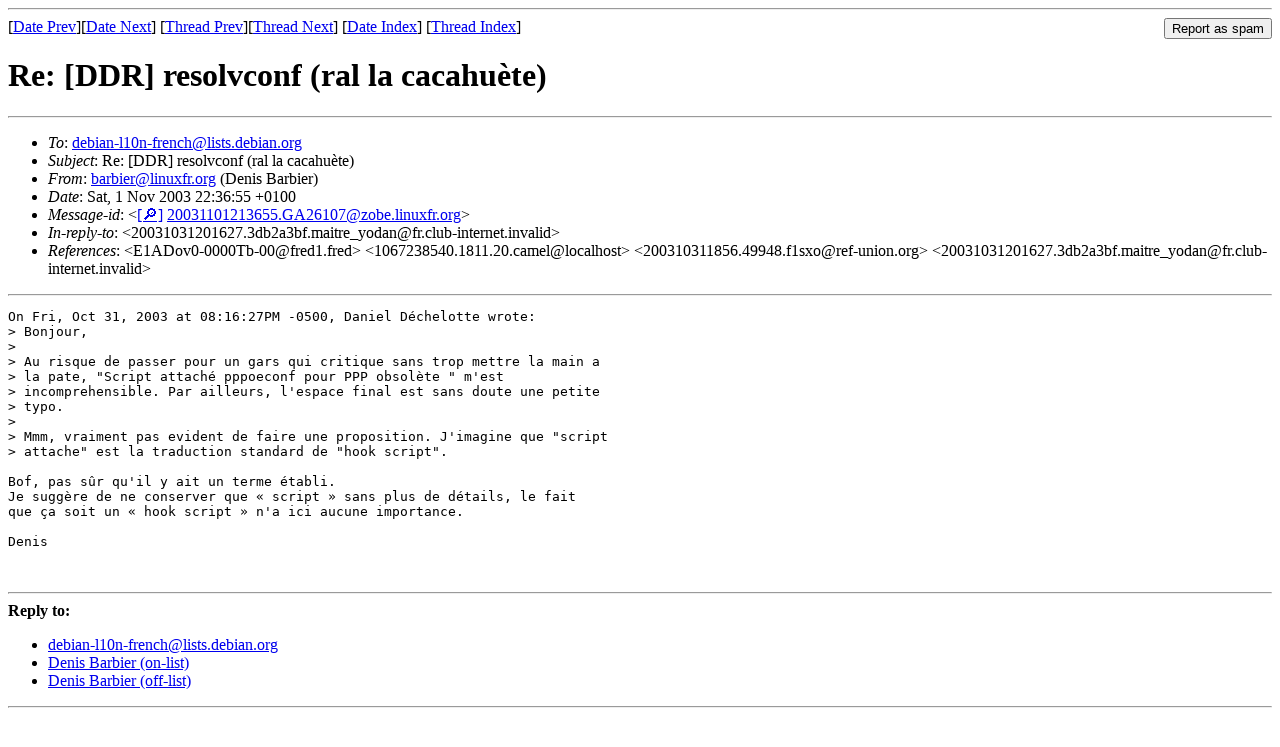

--- FILE ---
content_type: text/html
request_url: https://lists.debian.org/debian-l10n-french/2003/11/msg00019.html
body_size: 1791
content:
<!-- MHonArc v2.6.19 -->
<!--X-Subject: Re: [DDR] resolvconf (ral =?iso&#45;8859&#45;1?Q?l?=	=?iso&#45;8859&#45;1?Q?a_cacahu=E8te=29?= -->
<!--X-From-R13: oneovreNyvahkse.bet (Rravf Pneovre) -->
<!--X-Date: Sat, 01 Nov 2003 15:36:59 &#45;0600 -->
<!--X-Message-Id: 20031101213655.GA26107@zobe.linuxfr.org -->
<!--X-Content-Type: text/plain -->
<!--X-Reference: E1ADov0&#45;0000Tb&#45;00@fred1.fred -->
<!--X-Reference: 1067238540.1811.20.camel@localhost -->
<!--X-Reference: 200310311856.49948.f1sxo@ref&#45;union.org -->
<!--X-Reference: 20031031201627.3db2a3bf.maitre_yodan@fr.club&#45;internet.invalid -->
<!--X-Head-End-->
<!DOCTYPE HTML PUBLIC "-//W3C//DTD HTML 4.01 Transitional//EN"
        "http://www.w3.org/TR/html4/loose.dtd">
<html>
<head>
<title>Re: [DDR] resolvconf (ral la cacahu&#xE8;te)</title>
<link rev="made" href="mailto:barbier@linuxfr.org">
<link rel="index" href="maillist.html">
<link rel="top" href="threads.html">
<link rel="up" href="msg00019.html">
<link rel="prev" href="msg00009.html">
<link rel="next" href="msg00044.html">
<meta name="viewport" content="width=device-width, initial-scale=1">
<style>
pre {
  white-space: pre-wrap;
}
</style>
</head>
<body>
<!--X-Body-Begin-->
<!--X-User-Header-->
<!--X-User-Header-End-->
<!--X-TopPNI-->
<hr>
<form method="POST" action="/cgi-bin/spam-report.pl">
<input type="hidden" name="listname" value="debian-l10n-french" />
<input type="hidden" name="msg" value="msg00019.html" />
<input type="hidden" name="date" value="2003/11" />
<input type="submit" value="Report as spam" style="float: right"  />

[<a href="msg00018.html">Date Prev</a>][<a href="msg00020.html">Date Next</a>]
[<a href="msg00009.html">Thread Prev</a>][<a href="msg00044.html">Thread Next</a>]
[<a href="maillist.html#00019">Date Index</a>]
[<a href="threads.html#00019">Thread Index</a>]
</form>


<!--X-TopPNI-End-->
<!--X-MsgBody-->
<!--X-Subject-Header-Begin-->
<h1>Re: [DDR] resolvconf (ral la cacahu&#xE8;te)</h1>
<hr>
<!--X-Subject-Header-End-->
<!--X-Head-of-Message-->
<ul>
<li><em>To</em>: <a href="mailto:debian-l10n-french%40lists.debian.org">debian-l10n-french@lists.debian.org</a></li>
<li><em>Subject</em>: Re: [DDR] resolvconf (ral la cacahu&#xE8;te)</li>
<li><em>From</em>: <a href="mailto:barbier%40linuxfr.org">barbier@linuxfr.org</a> (Denis Barbier)</li>
<li><em>Date</em>: Sat, 1 Nov 2003 22:36:55 +0100</li>
<li><em>Message-id</em>: &lt;<A HREF="/msgid-search/20031101213655.GA26107@zobe.linuxfr.org">[&#128270;]</a>&nbsp;<a href="msg00019.html">20031101213655.GA26107@zobe.linuxfr.org</A>&gt;</li>
<li><em>In-reply-to</em>: &lt;20031031201627.3db2a3bf.maitre_yodan@fr.club-internet.invalid&gt;</li>
<li><em>References</em>: &lt;E1ADov0-0000Tb-00@fred1.fred&gt; &lt;1067238540.1811.20.camel@localhost&gt; &lt;200310311856.49948.f1sxo@ref-union.org&gt; &lt;20031031201627.3db2a3bf.maitre_yodan@fr.club-internet.invalid&gt;</li>
</ul>
<!--X-Head-of-Message-End-->
<!--X-Head-Body-Sep-Begin-->
<hr>
<!--X-Head-Body-Sep-End-->
<!--X-Body-of-Message-->
<pre>On Fri, Oct 31, 2003 at 08:16:27PM -0500, Daniel D&#xE9;chelotte wrote:
&gt; Bonjour,
&gt; 
&gt; Au risque de passer pour un gars qui critique sans trop mettre la main a
&gt; la pate, &quot;Script attach&#xE9; pppoeconf pour PPP obsol&#xE8;te &quot; m'est
&gt; incomprehensible. Par ailleurs, l'espace final est sans doute une petite
&gt; typo.
&gt; 
&gt; Mmm, vraiment pas evident de faire une proposition. J'imagine que &quot;script
&gt; attache&quot; est la traduction standard de &quot;hook script&quot;.

Bof, pas s&#xFB;r qu'il y ait un terme &#xE9;tabli.
Je sugg&#xE8;re de ne conserver que &#xAB; script &#xBB; sans plus de d&#xE9;tails, le fait
que &#xE7;a soit un &#xAB; hook script &#xBB; n'a ici aucune importance.

Denis


</pre>
<!--X-Body-of-Message-End-->
<!--X-MsgBody-End-->
<!--X-Follow-Ups-->
<hr />
<strong>Reply to:</strong>
<ul>
  <li><a href="mailto:debian-l10n-french&#64;lists.debian.org?in-reply-to=&lt;20031101213655.GA26107@zobe.linuxfr.org&gt;&amp;subject=Re:%20Re: [DDR] resolvconf (ral la cacahu&#xE8;te)">debian-l10n-french&#64;lists.debian.org</a></li>
  <li><a href="mailto:barbier@linuxfr.org?in-reply-to=&lt;20031101213655.GA26107@zobe.linuxfr.org&gt;&amp;subject=Re:%20Re: [DDR] resolvconf (ral la cacahu&#xE8;te)&amp;cc=debian-l10n-french&#64;lists.debian.org">Denis Barbier (on-list)</a></li>
  <li><a href="mailto:barbier@linuxfr.org?in-reply-to=&lt;20031101213655.GA26107@zobe.linuxfr.org&gt;&amp;subject=Re:%20Re: [DDR] resolvconf (ral la cacahu&#xE8;te)">Denis Barbier (off-list)</a></li>
</ul>
<hr />
<ul><li><strong>Follow-Ups</strong>:
<ul>
<li><strong><a name="00044" href="msg00044.html">[RELU] resolvconf</a></strong>
<ul><li><em>From:</em> f1sxo &lt;f1sxo@ref-union.org&gt;</li></ul></li>
</ul></li></ul>
<!--X-Follow-Ups-End-->
<!--X-References-->
<!--X-References-End-->
<!--X-BotPNI-->
<ul>
<li>Prev by Date:
<strong><a href="msg00018.html">Re: Testez l'installateur Debian....</a></strong>
</li>
<li>Next by Date:
<strong><a href="msg00020.html">[ITT] man://debconf/debconf-get-selections.pod &amp; man://debconf/debconf-set-selections.pod</a></strong>
</li>
<li>Previous by thread:
<strong><a href="msg00009.html">traduction</a></strong>
</li>
<li>Next by thread:
<strong><a href="msg00044.html">[RELU] resolvconf</a></strong>
</li>
<li>Index(es):
<ul>
<li><a href="maillist.html#00019"><strong>Date</strong></a></li>
<li><a href="threads.html#00019"><strong>Thread</strong></a></li>
</ul>
</li>
</ul>

<!--X-BotPNI-End-->
<!--X-User-Footer-->
<!--X-User-Footer-End-->
</body>
</html>
